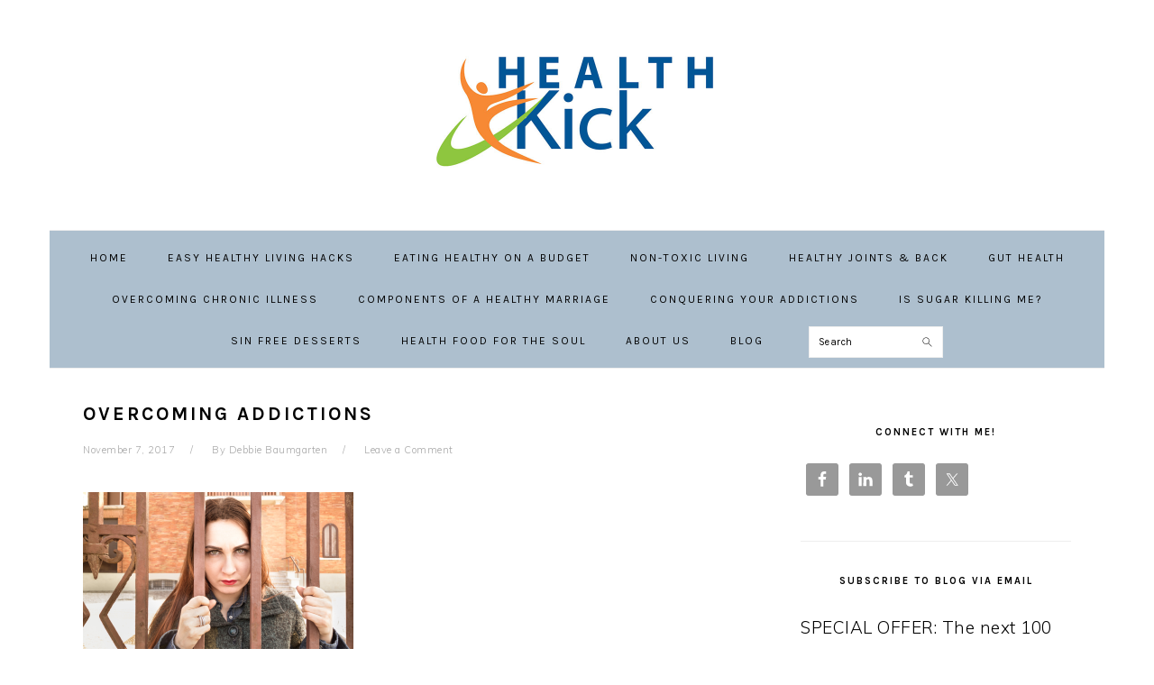

--- FILE ---
content_type: text/html; charset=UTF-8
request_url: https://www.healthkick.info/conquering-your-addictions/overcoming-addictions-2/
body_size: 14862
content:
<!DOCTYPE html>
<html lang="en-US">
<head >
<meta charset="UTF-8" />
<meta name="viewport" content="width=device-width, initial-scale=1" />
<meta name='robots' content='index, follow, max-image-preview:large, max-snippet:-1, max-video-preview:-1' />
	<style>img:is([sizes="auto" i], [sizes^="auto," i]) { contain-intrinsic-size: 3000px 1500px }</style>
	
			<style type="text/css">
				.slide-excerpt { width: 30%; }
				.slide-excerpt { top: 0; }
				.slide-excerpt { left: 0; }
				.flexslider { max-width: 1100px; max-height: 800px; }
				.slide-image { max-height: 800px; }
			</style>
	<!-- This site is optimized with the Yoast SEO plugin v26.0 - https://yoast.com/wordpress/plugins/seo/ -->
	<title>Overcoming Addictions - Healthy Living and Nutrition Tips</title>
	<link rel="canonical" href="https://www.healthkick.info/conquering-your-addictions/overcoming-addictions-2/" />
	<meta property="og:locale" content="en_US" />
	<meta property="og:type" content="article" />
	<meta property="og:title" content="Overcoming Addictions - Healthy Living and Nutrition Tips" />
	<meta property="og:url" content="https://www.healthkick.info/conquering-your-addictions/overcoming-addictions-2/" />
	<meta property="og:site_name" content="Healthy Living and Nutrition Tips" />
	<meta property="article:publisher" content="https://www.facebook.com/healthkickinfo/" />
	<meta property="og:image" content="https://www.healthkick.info/conquering-your-addictions/overcoming-addictions-2" />
	<meta property="og:image:width" content="1000" />
	<meta property="og:image:height" content="661" />
	<meta property="og:image:type" content="image/jpeg" />
	<meta name="twitter:card" content="summary_large_image" />
	<meta name="twitter:site" content="@healthkickguru" />
	<script type="application/ld+json" class="yoast-schema-graph">{"@context":"https://schema.org","@graph":[{"@type":"WebPage","@id":"https://www.healthkick.info/conquering-your-addictions/overcoming-addictions-2/","url":"https://www.healthkick.info/conquering-your-addictions/overcoming-addictions-2/","name":"Overcoming Addictions - Healthy Living and Nutrition Tips","isPartOf":{"@id":"https://www.healthkick.info/#website"},"primaryImageOfPage":{"@id":"https://www.healthkick.info/conquering-your-addictions/overcoming-addictions-2/#primaryimage"},"image":{"@id":"https://www.healthkick.info/conquering-your-addictions/overcoming-addictions-2/#primaryimage"},"thumbnailUrl":"https://i0.wp.com/www.healthkick.info/wp-content/uploads/2017/11/Overcoming-Addictions.jpg?fit=1000%2C661&ssl=1","datePublished":"2017-11-07T23:07:15+00:00","breadcrumb":{"@id":"https://www.healthkick.info/conquering-your-addictions/overcoming-addictions-2/#breadcrumb"},"inLanguage":"en-US","potentialAction":[{"@type":"ReadAction","target":["https://www.healthkick.info/conquering-your-addictions/overcoming-addictions-2/"]}]},{"@type":"ImageObject","inLanguage":"en-US","@id":"https://www.healthkick.info/conquering-your-addictions/overcoming-addictions-2/#primaryimage","url":"https://i0.wp.com/www.healthkick.info/wp-content/uploads/2017/11/Overcoming-Addictions.jpg?fit=1000%2C661&ssl=1","contentUrl":"https://i0.wp.com/www.healthkick.info/wp-content/uploads/2017/11/Overcoming-Addictions.jpg?fit=1000%2C661&ssl=1","width":1000,"height":661},{"@type":"BreadcrumbList","@id":"https://www.healthkick.info/conquering-your-addictions/overcoming-addictions-2/#breadcrumb","itemListElement":[{"@type":"ListItem","position":1,"name":"Home","item":"https://www.healthkick.info/"},{"@type":"ListItem","position":2,"name":"Conquering Your Addictions","item":"https://www.healthkick.info/conquering-your-addictions/"},{"@type":"ListItem","position":3,"name":"Overcoming Addictions"}]},{"@type":"WebSite","@id":"https://www.healthkick.info/#website","url":"https://www.healthkick.info/","name":"Healthy Living and Nutrition Tips","description":"Healthy Living Guide","publisher":{"@id":"https://www.healthkick.info/#organization"},"potentialAction":[{"@type":"SearchAction","target":{"@type":"EntryPoint","urlTemplate":"https://www.healthkick.info/?s={search_term_string}"},"query-input":{"@type":"PropertyValueSpecification","valueRequired":true,"valueName":"search_term_string"}}],"inLanguage":"en-US"},{"@type":"Organization","@id":"https://www.healthkick.info/#organization","name":"Healthy Living and Nutrition Tips","url":"https://www.healthkick.info/","logo":{"@type":"ImageObject","inLanguage":"en-US","@id":"https://www.healthkick.info/#/schema/logo/image/","url":"https://i0.wp.com/www.healthkick.info/wp-content/uploads/2017/11/640-logo.jpg?fit=640%2C340&ssl=1","contentUrl":"https://i0.wp.com/www.healthkick.info/wp-content/uploads/2017/11/640-logo.jpg?fit=640%2C340&ssl=1","width":640,"height":340,"caption":"Healthy Living and Nutrition Tips"},"image":{"@id":"https://www.healthkick.info/#/schema/logo/image/"},"sameAs":["https://www.facebook.com/healthkickinfo/","https://x.com/healthkickguru"]}]}</script>
	<!-- / Yoast SEO plugin. -->


<link rel='dns-prefetch' href='//stats.wp.com' />
<link rel='dns-prefetch' href='//fonts.googleapis.com' />
<link rel='dns-prefetch' href='//v0.wordpress.com' />
<link rel='preconnect' href='//i0.wp.com' />
<link rel="alternate" type="application/rss+xml" title="Healthy Living and Nutrition Tips &raquo; Feed" href="https://www.healthkick.info/feed/" />
<link rel="alternate" type="application/rss+xml" title="Healthy Living and Nutrition Tips &raquo; Comments Feed" href="https://www.healthkick.info/comments/feed/" />
<link rel="alternate" type="application/rss+xml" title="Healthy Living and Nutrition Tips &raquo; Overcoming Addictions Comments Feed" href="https://www.healthkick.info/conquering-your-addictions/overcoming-addictions-2/feed/" />
<script type="text/javascript">
/* <![CDATA[ */
window._wpemojiSettings = {"baseUrl":"https:\/\/s.w.org\/images\/core\/emoji\/16.0.1\/72x72\/","ext":".png","svgUrl":"https:\/\/s.w.org\/images\/core\/emoji\/16.0.1\/svg\/","svgExt":".svg","source":{"concatemoji":"https:\/\/www.healthkick.info\/wp-includes\/js\/wp-emoji-release.min.js?ver=7c8b4c9e27101fe33d16448420747c1b"}};
/*! This file is auto-generated */
!function(s,n){var o,i,e;function c(e){try{var t={supportTests:e,timestamp:(new Date).valueOf()};sessionStorage.setItem(o,JSON.stringify(t))}catch(e){}}function p(e,t,n){e.clearRect(0,0,e.canvas.width,e.canvas.height),e.fillText(t,0,0);var t=new Uint32Array(e.getImageData(0,0,e.canvas.width,e.canvas.height).data),a=(e.clearRect(0,0,e.canvas.width,e.canvas.height),e.fillText(n,0,0),new Uint32Array(e.getImageData(0,0,e.canvas.width,e.canvas.height).data));return t.every(function(e,t){return e===a[t]})}function u(e,t){e.clearRect(0,0,e.canvas.width,e.canvas.height),e.fillText(t,0,0);for(var n=e.getImageData(16,16,1,1),a=0;a<n.data.length;a++)if(0!==n.data[a])return!1;return!0}function f(e,t,n,a){switch(t){case"flag":return n(e,"\ud83c\udff3\ufe0f\u200d\u26a7\ufe0f","\ud83c\udff3\ufe0f\u200b\u26a7\ufe0f")?!1:!n(e,"\ud83c\udde8\ud83c\uddf6","\ud83c\udde8\u200b\ud83c\uddf6")&&!n(e,"\ud83c\udff4\udb40\udc67\udb40\udc62\udb40\udc65\udb40\udc6e\udb40\udc67\udb40\udc7f","\ud83c\udff4\u200b\udb40\udc67\u200b\udb40\udc62\u200b\udb40\udc65\u200b\udb40\udc6e\u200b\udb40\udc67\u200b\udb40\udc7f");case"emoji":return!a(e,"\ud83e\udedf")}return!1}function g(e,t,n,a){var r="undefined"!=typeof WorkerGlobalScope&&self instanceof WorkerGlobalScope?new OffscreenCanvas(300,150):s.createElement("canvas"),o=r.getContext("2d",{willReadFrequently:!0}),i=(o.textBaseline="top",o.font="600 32px Arial",{});return e.forEach(function(e){i[e]=t(o,e,n,a)}),i}function t(e){var t=s.createElement("script");t.src=e,t.defer=!0,s.head.appendChild(t)}"undefined"!=typeof Promise&&(o="wpEmojiSettingsSupports",i=["flag","emoji"],n.supports={everything:!0,everythingExceptFlag:!0},e=new Promise(function(e){s.addEventListener("DOMContentLoaded",e,{once:!0})}),new Promise(function(t){var n=function(){try{var e=JSON.parse(sessionStorage.getItem(o));if("object"==typeof e&&"number"==typeof e.timestamp&&(new Date).valueOf()<e.timestamp+604800&&"object"==typeof e.supportTests)return e.supportTests}catch(e){}return null}();if(!n){if("undefined"!=typeof Worker&&"undefined"!=typeof OffscreenCanvas&&"undefined"!=typeof URL&&URL.createObjectURL&&"undefined"!=typeof Blob)try{var e="postMessage("+g.toString()+"("+[JSON.stringify(i),f.toString(),p.toString(),u.toString()].join(",")+"));",a=new Blob([e],{type:"text/javascript"}),r=new Worker(URL.createObjectURL(a),{name:"wpTestEmojiSupports"});return void(r.onmessage=function(e){c(n=e.data),r.terminate(),t(n)})}catch(e){}c(n=g(i,f,p,u))}t(n)}).then(function(e){for(var t in e)n.supports[t]=e[t],n.supports.everything=n.supports.everything&&n.supports[t],"flag"!==t&&(n.supports.everythingExceptFlag=n.supports.everythingExceptFlag&&n.supports[t]);n.supports.everythingExceptFlag=n.supports.everythingExceptFlag&&!n.supports.flag,n.DOMReady=!1,n.readyCallback=function(){n.DOMReady=!0}}).then(function(){return e}).then(function(){var e;n.supports.everything||(n.readyCallback(),(e=n.source||{}).concatemoji?t(e.concatemoji):e.wpemoji&&e.twemoji&&(t(e.twemoji),t(e.wpemoji)))}))}((window,document),window._wpemojiSettings);
/* ]]> */
</script>
<link rel='stylesheet' id='foodie-pro-theme-css' href='https://www.healthkick.info/wp-content/themes/foodie-pro/style.css?ver=3.1.0' type='text/css' media='all' />
<style id='foodie-pro-theme-inline-css' type='text/css'>
.genesis-nav-menu{background:#adbfce;font-family:"Karla","Helvetica Neue",sans-serif;}.button, button, .enews-widget input[type="submit"], a.more-link, .more-from-category a, .sidebar .button, .sidebar .more-from-category a{background:#f68933;}.button, button, .enews-widget input[type="submit"], a.more-link, .more-from-category a{border-color:#f5ab71;}body, .site-description, .sidebar .featured-content .entry-title{font-family:"Muli","Helvetica Neue",sans-serif;font-size:19px;}h1, h2, h3, h4, h5, h6, .site-title, .entry-title, .widgettitle{font-family:"Karla","Helvetica Neue",sans-serif;}.entry-title{font-family:"Karla","Helvetica Neue",sans-serif;}.button, .button-secondary, button, input[type="button"], input[type="reset"], input[type="submit"], a.more-link, .more-from-category a{font-family:"Karla","Helvetica Neue",sans-serif;}
</style>
<style id='wp-emoji-styles-inline-css' type='text/css'>

	img.wp-smiley, img.emoji {
		display: inline !important;
		border: none !important;
		box-shadow: none !important;
		height: 1em !important;
		width: 1em !important;
		margin: 0 0.07em !important;
		vertical-align: -0.1em !important;
		background: none !important;
		padding: 0 !important;
	}
</style>
<link rel='stylesheet' id='wp-block-library-css' href='https://www.healthkick.info/wp-includes/css/dist/block-library/style.min.css?ver=7c8b4c9e27101fe33d16448420747c1b' type='text/css' media='all' />
<style id='classic-theme-styles-inline-css' type='text/css'>
/*! This file is auto-generated */
.wp-block-button__link{color:#fff;background-color:#32373c;border-radius:9999px;box-shadow:none;text-decoration:none;padding:calc(.667em + 2px) calc(1.333em + 2px);font-size:1.125em}.wp-block-file__button{background:#32373c;color:#fff;text-decoration:none}
</style>
<link rel='stylesheet' id='mediaelement-css' href='https://www.healthkick.info/wp-includes/js/mediaelement/mediaelementplayer-legacy.min.css?ver=4.2.17' type='text/css' media='all' />
<link rel='stylesheet' id='wp-mediaelement-css' href='https://www.healthkick.info/wp-includes/js/mediaelement/wp-mediaelement.min.css?ver=7c8b4c9e27101fe33d16448420747c1b' type='text/css' media='all' />
<style id='jetpack-sharing-buttons-style-inline-css' type='text/css'>
.jetpack-sharing-buttons__services-list{display:flex;flex-direction:row;flex-wrap:wrap;gap:0;list-style-type:none;margin:5px;padding:0}.jetpack-sharing-buttons__services-list.has-small-icon-size{font-size:12px}.jetpack-sharing-buttons__services-list.has-normal-icon-size{font-size:16px}.jetpack-sharing-buttons__services-list.has-large-icon-size{font-size:24px}.jetpack-sharing-buttons__services-list.has-huge-icon-size{font-size:36px}@media print{.jetpack-sharing-buttons__services-list{display:none!important}}.editor-styles-wrapper .wp-block-jetpack-sharing-buttons{gap:0;padding-inline-start:0}ul.jetpack-sharing-buttons__services-list.has-background{padding:1.25em 2.375em}
</style>
<style id='global-styles-inline-css' type='text/css'>
:root{--wp--preset--aspect-ratio--square: 1;--wp--preset--aspect-ratio--4-3: 4/3;--wp--preset--aspect-ratio--3-4: 3/4;--wp--preset--aspect-ratio--3-2: 3/2;--wp--preset--aspect-ratio--2-3: 2/3;--wp--preset--aspect-ratio--16-9: 16/9;--wp--preset--aspect-ratio--9-16: 9/16;--wp--preset--color--black: #000000;--wp--preset--color--cyan-bluish-gray: #abb8c3;--wp--preset--color--white: #ffffff;--wp--preset--color--pale-pink: #f78da7;--wp--preset--color--vivid-red: #cf2e2e;--wp--preset--color--luminous-vivid-orange: #ff6900;--wp--preset--color--luminous-vivid-amber: #fcb900;--wp--preset--color--light-green-cyan: #7bdcb5;--wp--preset--color--vivid-green-cyan: #00d084;--wp--preset--color--pale-cyan-blue: #8ed1fc;--wp--preset--color--vivid-cyan-blue: #0693e3;--wp--preset--color--vivid-purple: #9b51e0;--wp--preset--gradient--vivid-cyan-blue-to-vivid-purple: linear-gradient(135deg,rgba(6,147,227,1) 0%,rgb(155,81,224) 100%);--wp--preset--gradient--light-green-cyan-to-vivid-green-cyan: linear-gradient(135deg,rgb(122,220,180) 0%,rgb(0,208,130) 100%);--wp--preset--gradient--luminous-vivid-amber-to-luminous-vivid-orange: linear-gradient(135deg,rgba(252,185,0,1) 0%,rgba(255,105,0,1) 100%);--wp--preset--gradient--luminous-vivid-orange-to-vivid-red: linear-gradient(135deg,rgba(255,105,0,1) 0%,rgb(207,46,46) 100%);--wp--preset--gradient--very-light-gray-to-cyan-bluish-gray: linear-gradient(135deg,rgb(238,238,238) 0%,rgb(169,184,195) 100%);--wp--preset--gradient--cool-to-warm-spectrum: linear-gradient(135deg,rgb(74,234,220) 0%,rgb(151,120,209) 20%,rgb(207,42,186) 40%,rgb(238,44,130) 60%,rgb(251,105,98) 80%,rgb(254,248,76) 100%);--wp--preset--gradient--blush-light-purple: linear-gradient(135deg,rgb(255,206,236) 0%,rgb(152,150,240) 100%);--wp--preset--gradient--blush-bordeaux: linear-gradient(135deg,rgb(254,205,165) 0%,rgb(254,45,45) 50%,rgb(107,0,62) 100%);--wp--preset--gradient--luminous-dusk: linear-gradient(135deg,rgb(255,203,112) 0%,rgb(199,81,192) 50%,rgb(65,88,208) 100%);--wp--preset--gradient--pale-ocean: linear-gradient(135deg,rgb(255,245,203) 0%,rgb(182,227,212) 50%,rgb(51,167,181) 100%);--wp--preset--gradient--electric-grass: linear-gradient(135deg,rgb(202,248,128) 0%,rgb(113,206,126) 100%);--wp--preset--gradient--midnight: linear-gradient(135deg,rgb(2,3,129) 0%,rgb(40,116,252) 100%);--wp--preset--font-size--small: 13px;--wp--preset--font-size--medium: 20px;--wp--preset--font-size--large: 36px;--wp--preset--font-size--x-large: 42px;--wp--preset--spacing--20: 0.44rem;--wp--preset--spacing--30: 0.67rem;--wp--preset--spacing--40: 1rem;--wp--preset--spacing--50: 1.5rem;--wp--preset--spacing--60: 2.25rem;--wp--preset--spacing--70: 3.38rem;--wp--preset--spacing--80: 5.06rem;--wp--preset--shadow--natural: 6px 6px 9px rgba(0, 0, 0, 0.2);--wp--preset--shadow--deep: 12px 12px 50px rgba(0, 0, 0, 0.4);--wp--preset--shadow--sharp: 6px 6px 0px rgba(0, 0, 0, 0.2);--wp--preset--shadow--outlined: 6px 6px 0px -3px rgba(255, 255, 255, 1), 6px 6px rgba(0, 0, 0, 1);--wp--preset--shadow--crisp: 6px 6px 0px rgba(0, 0, 0, 1);}:where(.is-layout-flex){gap: 0.5em;}:where(.is-layout-grid){gap: 0.5em;}body .is-layout-flex{display: flex;}.is-layout-flex{flex-wrap: wrap;align-items: center;}.is-layout-flex > :is(*, div){margin: 0;}body .is-layout-grid{display: grid;}.is-layout-grid > :is(*, div){margin: 0;}:where(.wp-block-columns.is-layout-flex){gap: 2em;}:where(.wp-block-columns.is-layout-grid){gap: 2em;}:where(.wp-block-post-template.is-layout-flex){gap: 1.25em;}:where(.wp-block-post-template.is-layout-grid){gap: 1.25em;}.has-black-color{color: var(--wp--preset--color--black) !important;}.has-cyan-bluish-gray-color{color: var(--wp--preset--color--cyan-bluish-gray) !important;}.has-white-color{color: var(--wp--preset--color--white) !important;}.has-pale-pink-color{color: var(--wp--preset--color--pale-pink) !important;}.has-vivid-red-color{color: var(--wp--preset--color--vivid-red) !important;}.has-luminous-vivid-orange-color{color: var(--wp--preset--color--luminous-vivid-orange) !important;}.has-luminous-vivid-amber-color{color: var(--wp--preset--color--luminous-vivid-amber) !important;}.has-light-green-cyan-color{color: var(--wp--preset--color--light-green-cyan) !important;}.has-vivid-green-cyan-color{color: var(--wp--preset--color--vivid-green-cyan) !important;}.has-pale-cyan-blue-color{color: var(--wp--preset--color--pale-cyan-blue) !important;}.has-vivid-cyan-blue-color{color: var(--wp--preset--color--vivid-cyan-blue) !important;}.has-vivid-purple-color{color: var(--wp--preset--color--vivid-purple) !important;}.has-black-background-color{background-color: var(--wp--preset--color--black) !important;}.has-cyan-bluish-gray-background-color{background-color: var(--wp--preset--color--cyan-bluish-gray) !important;}.has-white-background-color{background-color: var(--wp--preset--color--white) !important;}.has-pale-pink-background-color{background-color: var(--wp--preset--color--pale-pink) !important;}.has-vivid-red-background-color{background-color: var(--wp--preset--color--vivid-red) !important;}.has-luminous-vivid-orange-background-color{background-color: var(--wp--preset--color--luminous-vivid-orange) !important;}.has-luminous-vivid-amber-background-color{background-color: var(--wp--preset--color--luminous-vivid-amber) !important;}.has-light-green-cyan-background-color{background-color: var(--wp--preset--color--light-green-cyan) !important;}.has-vivid-green-cyan-background-color{background-color: var(--wp--preset--color--vivid-green-cyan) !important;}.has-pale-cyan-blue-background-color{background-color: var(--wp--preset--color--pale-cyan-blue) !important;}.has-vivid-cyan-blue-background-color{background-color: var(--wp--preset--color--vivid-cyan-blue) !important;}.has-vivid-purple-background-color{background-color: var(--wp--preset--color--vivid-purple) !important;}.has-black-border-color{border-color: var(--wp--preset--color--black) !important;}.has-cyan-bluish-gray-border-color{border-color: var(--wp--preset--color--cyan-bluish-gray) !important;}.has-white-border-color{border-color: var(--wp--preset--color--white) !important;}.has-pale-pink-border-color{border-color: var(--wp--preset--color--pale-pink) !important;}.has-vivid-red-border-color{border-color: var(--wp--preset--color--vivid-red) !important;}.has-luminous-vivid-orange-border-color{border-color: var(--wp--preset--color--luminous-vivid-orange) !important;}.has-luminous-vivid-amber-border-color{border-color: var(--wp--preset--color--luminous-vivid-amber) !important;}.has-light-green-cyan-border-color{border-color: var(--wp--preset--color--light-green-cyan) !important;}.has-vivid-green-cyan-border-color{border-color: var(--wp--preset--color--vivid-green-cyan) !important;}.has-pale-cyan-blue-border-color{border-color: var(--wp--preset--color--pale-cyan-blue) !important;}.has-vivid-cyan-blue-border-color{border-color: var(--wp--preset--color--vivid-cyan-blue) !important;}.has-vivid-purple-border-color{border-color: var(--wp--preset--color--vivid-purple) !important;}.has-vivid-cyan-blue-to-vivid-purple-gradient-background{background: var(--wp--preset--gradient--vivid-cyan-blue-to-vivid-purple) !important;}.has-light-green-cyan-to-vivid-green-cyan-gradient-background{background: var(--wp--preset--gradient--light-green-cyan-to-vivid-green-cyan) !important;}.has-luminous-vivid-amber-to-luminous-vivid-orange-gradient-background{background: var(--wp--preset--gradient--luminous-vivid-amber-to-luminous-vivid-orange) !important;}.has-luminous-vivid-orange-to-vivid-red-gradient-background{background: var(--wp--preset--gradient--luminous-vivid-orange-to-vivid-red) !important;}.has-very-light-gray-to-cyan-bluish-gray-gradient-background{background: var(--wp--preset--gradient--very-light-gray-to-cyan-bluish-gray) !important;}.has-cool-to-warm-spectrum-gradient-background{background: var(--wp--preset--gradient--cool-to-warm-spectrum) !important;}.has-blush-light-purple-gradient-background{background: var(--wp--preset--gradient--blush-light-purple) !important;}.has-blush-bordeaux-gradient-background{background: var(--wp--preset--gradient--blush-bordeaux) !important;}.has-luminous-dusk-gradient-background{background: var(--wp--preset--gradient--luminous-dusk) !important;}.has-pale-ocean-gradient-background{background: var(--wp--preset--gradient--pale-ocean) !important;}.has-electric-grass-gradient-background{background: var(--wp--preset--gradient--electric-grass) !important;}.has-midnight-gradient-background{background: var(--wp--preset--gradient--midnight) !important;}.has-small-font-size{font-size: var(--wp--preset--font-size--small) !important;}.has-medium-font-size{font-size: var(--wp--preset--font-size--medium) !important;}.has-large-font-size{font-size: var(--wp--preset--font-size--large) !important;}.has-x-large-font-size{font-size: var(--wp--preset--font-size--x-large) !important;}
:where(.wp-block-post-template.is-layout-flex){gap: 1.25em;}:where(.wp-block-post-template.is-layout-grid){gap: 1.25em;}
:where(.wp-block-columns.is-layout-flex){gap: 2em;}:where(.wp-block-columns.is-layout-grid){gap: 2em;}
:root :where(.wp-block-pullquote){font-size: 1.5em;line-height: 1.6;}
</style>
<link rel='stylesheet' id='google-fonts-css' href='//fonts.googleapis.com/css?family=Muli%3Aregular%2Citalic%2C300%2C300italic%7CKarla%3Aregular%2Citalic%2C700%2C700italic%26subset%3Dlatin%2C&#038;ver=3.1.0' type='text/css' media='all' />
<link rel='stylesheet' id='simple-social-icons-font-css' href='https://www.healthkick.info/wp-content/plugins/simple-social-icons/css/style.css?ver=3.0.2' type='text/css' media='all' />
<link rel='stylesheet' id='jetpack-subscriptions-css' href='https://www.healthkick.info/wp-content/plugins/jetpack/_inc/build/subscriptions/subscriptions.min.css?ver=15.0.2' type='text/css' media='all' />
<link rel='stylesheet' id='slider_styles-css' href='https://www.healthkick.info/wp-content/plugins/genesis-responsive-slider/assets/style.css?ver=1.0.1' type='text/css' media='all' />
<script type="text/javascript" src="https://www.healthkick.info/wp-includes/js/jquery/jquery.min.js?ver=3.7.1" id="jquery-core-js"></script>
<script type="text/javascript" src="https://www.healthkick.info/wp-includes/js/jquery/jquery-migrate.min.js?ver=3.4.1" id="jquery-migrate-js"></script>
<link rel="https://api.w.org/" href="https://www.healthkick.info/wp-json/" /><link rel="alternate" title="JSON" type="application/json" href="https://www.healthkick.info/wp-json/wp/v2/media/720" /><link rel="EditURI" type="application/rsd+xml" title="RSD" href="https://www.healthkick.info/xmlrpc.php?rsd" />
<link rel="alternate" title="oEmbed (JSON)" type="application/json+oembed" href="https://www.healthkick.info/wp-json/oembed/1.0/embed?url=https%3A%2F%2Fwww.healthkick.info%2Fconquering-your-addictions%2Fovercoming-addictions-2%2F" />
<link rel="alternate" title="oEmbed (XML)" type="text/xml+oembed" href="https://www.healthkick.info/wp-json/oembed/1.0/embed?url=https%3A%2F%2Fwww.healthkick.info%2Fconquering-your-addictions%2Fovercoming-addictions-2%2F&#038;format=xml" />
	<style>img#wpstats{display:none}</style>
		<meta name="p:domain_verify" content="5131a06ff3274dbc45b459b47fb6e67a"/>
<meta name="google-site-verification" content="hZzw5o5klnvHWkyFPHXQySMRTgH4UBsJvk00tpTkqw4" />
<meta name="google-site-verification" content="2UexX47korOAzWzHn9TJWH74B78WKLcGPzgzQPJCqYk" />
<!-- Global site tag (gtag.js) - Google Analytics -->
<script async src="https://www.googletagmanager.com/gtag/js?id=UA-50896312-1"></script>
<script>
  window.dataLayer = window.dataLayer || [];
  function gtag(){dataLayer.push(arguments);}
  gtag('js', new Date());

  gtag('config', 'UA-50896312-1');
</script>
<style type="text/css">.site-title a { background: url(https://www.healthkick.info/wp-content/uploads/2017/11/640-logo.jpg) no-repeat !important; }</style>
<link rel="icon" href="https://i0.wp.com/www.healthkick.info/wp-content/uploads/2021/05/cropped-HK-kicking-icon.jpg?fit=32%2C32&#038;ssl=1" sizes="32x32" />
<link rel="icon" href="https://i0.wp.com/www.healthkick.info/wp-content/uploads/2021/05/cropped-HK-kicking-icon.jpg?fit=192%2C192&#038;ssl=1" sizes="192x192" />
<link rel="apple-touch-icon" href="https://i0.wp.com/www.healthkick.info/wp-content/uploads/2021/05/cropped-HK-kicking-icon.jpg?fit=180%2C180&#038;ssl=1" />
<meta name="msapplication-TileImage" content="https://i0.wp.com/www.healthkick.info/wp-content/uploads/2021/05/cropped-HK-kicking-icon.jpg?fit=270%2C270&#038;ssl=1" />
</head>
<body data-rsssl=1 class="attachment wp-singular attachment-template-default attachmentid-720 attachment-jpeg wp-theme-genesis wp-child-theme-foodie-pro custom-header header-image header-full-width content-sidebar genesis-breadcrumbs-hidden genesis-footer-widgets-hidden foodie-pro"><div class="site-container"><ul class="genesis-skip-link"><li><a href="#genesis-nav-primary" class="screen-reader-shortcut"> Skip to primary navigation</a></li><li><a href="#genesis-content" class="screen-reader-shortcut"> Skip to main content</a></li><li><a href="#genesis-sidebar-primary" class="screen-reader-shortcut"> Skip to primary sidebar</a></li></ul><header class="site-header"><div class="wrap"><div class="title-area"><p class="site-title"><a href="https://www.healthkick.info/">Healthy Living and Nutrition Tips</a></p><p class="site-description">Healthy Living Guide</p></div></div></header><nav class="nav-primary" aria-label="Main" id="genesis-nav-primary"><div class="wrap"><ul id="menu-main-menu" class="menu genesis-nav-menu menu-primary"><li id="menu-item-135" class="menu-item menu-item-type-custom menu-item-object-custom menu-item-home menu-item-135"><a href="https://www.healthkick.info/"><span >Home</span></a></li>
<li id="menu-item-139" class="menu-item menu-item-type-post_type menu-item-object-page menu-item-has-children menu-item-139"><a href="https://www.healthkick.info/healthy-living-habits/"><span >Easy Healthy Living Hacks</span></a>
<ul class="sub-menu">
	<li id="menu-item-895" class="menu-item menu-item-type-post_type menu-item-object-post menu-item-895"><a href="https://www.healthkick.info/the-worst-culprits-in-declining-health/"><span >The worst culprits in declining health</span></a></li>
	<li id="menu-item-1304" class="menu-item menu-item-type-post_type menu-item-object-page menu-item-1304"><a href="https://www.healthkick.info/pesticides-in-produce-the-clean-15-and-the-dirty-dozen/"><span >Pesticides in Produce: the Clean 15 and the Dirty Dozen</span></a></li>
	<li id="menu-item-985" class="menu-item menu-item-type-post_type menu-item-object-page menu-item-985"><a href="https://www.healthkick.info/healthy-living-habits/getting-good-sleep/"><span >Getting Good Sleep</span></a></li>
	<li id="menu-item-1098" class="menu-item menu-item-type-post_type menu-item-object-post menu-item-1098"><a href="https://www.healthkick.info/drink-water/"><span >Why drink water</span></a></li>
	<li id="menu-item-857" class="menu-item menu-item-type-post_type menu-item-object-page menu-item-has-children menu-item-857"><a href="https://www.healthkick.info/exercise/"><span >Exercise</span></a>
	<ul class="sub-menu">
		<li id="menu-item-994" class="menu-item menu-item-type-post_type menu-item-object-page menu-item-994"><a href="https://www.healthkick.info/exercise/interval-walking/"><span >Interval Walking</span></a></li>
		<li id="menu-item-891" class="menu-item menu-item-type-post_type menu-item-object-post menu-item-891"><a href="https://www.healthkick.info/great-exercise-less-45-minutes-per-week/"><span >Quick and Easy Exercise</span></a></li>
	</ul>
</li>
	<li id="menu-item-919" class="menu-item menu-item-type-post_type menu-item-object-page menu-item-919"><a href="https://www.healthkick.info/lower-blood-pressure-naturally/"><span >Lower Blood Pressure Naturally</span></a></li>
	<li id="menu-item-992" class="menu-item menu-item-type-post_type menu-item-object-page menu-item-992"><a href="https://www.healthkick.info/healthy-grocery-shopping/healthier-holidays/"><span >How to have Healthier Holidays</span></a></li>
</ul>
</li>
<li id="menu-item-138" class="menu-item menu-item-type-post_type menu-item-object-page menu-item-has-children menu-item-138"><a href="https://www.healthkick.info/healthy-grocery-shopping/"><span >Eating Healthy on a Budget</span></a>
<ul class="sub-menu">
	<li id="menu-item-1306" class="menu-item menu-item-type-post_type menu-item-object-page menu-item-1306"><a href="https://www.healthkick.info/pesticides-in-produce-the-clean-15-and-the-dirty-dozen/"><span >Pesticides in Produce: the Clean 15 and the Dirty Dozen</span></a></li>
	<li id="menu-item-1014" class="menu-item menu-item-type-post_type menu-item-object-page menu-item-1014"><a href="https://www.healthkick.info/healthy-grocery-shopping/healthy-fats/"><span >Healthy Fats</span></a></li>
	<li id="menu-item-887" class="menu-item menu-item-type-post_type menu-item-object-post menu-item-887"><a href="https://www.healthkick.info/easy-ways-squeeze-raw-veggies-day/"><span >Easy ways to squeeze in more raw veggies and fruits</span></a></li>
	<li id="menu-item-394" class="menu-item menu-item-type-post_type menu-item-object-page menu-item-394"><a href="https://www.healthkick.info/healthy-grocery-shopping/healthy-shopping-budget/"><span >Healthy Shopping on a Budget</span></a></li>
	<li id="menu-item-882" class="menu-item menu-item-type-post_type menu-item-object-post menu-item-882"><a href="https://www.healthkick.info/pesticides-in-your-coffee-tea-and-wine/"><span >Pesticides: Coffee, Tea and Wine</span></a></li>
</ul>
</li>
<li id="menu-item-714" class="menu-item menu-item-type-post_type menu-item-object-page menu-item-has-children menu-item-714"><a href="https://www.healthkick.info/non-toxic-living/"><span >Non-Toxic Living</span></a>
<ul class="sub-menu">
	<li id="menu-item-988" class="menu-item menu-item-type-post_type menu-item-object-page menu-item-988"><a href="https://www.healthkick.info/non-toxic-living/natural-oral-health-tips/"><span >Natural Oral Health Tips</span></a></li>
	<li id="menu-item-144" class="menu-item menu-item-type-post_type menu-item-object-page menu-item-has-children menu-item-144"><a href="https://www.healthkick.info/non-toxic-living/non-toxic-cleaning/"><span >Non-Toxic Cleaning</span></a>
	<ul class="sub-menu">
		<li id="menu-item-886" class="menu-item menu-item-type-post_type menu-item-object-post menu-item-886"><a href="https://www.healthkick.info/cleaning-with-essential-oils/"><span >Cleaning with Essential Oils</span></a></li>
	</ul>
</li>
	<li id="menu-item-608" class="menu-item menu-item-type-post_type menu-item-object-page menu-item-608"><a href="https://www.healthkick.info/nontoxic-cooking/"><span >Nontoxic Cooking</span></a></li>
	<li id="menu-item-987" class="menu-item menu-item-type-post_type menu-item-object-page menu-item-987"><a href="https://www.healthkick.info/non-toxic-living/non-toxic-insect-repellent/"><span >Non-Toxic Insect Repellent</span></a></li>
	<li id="menu-item-989" class="menu-item menu-item-type-post_type menu-item-object-page menu-item-989"><a href="https://www.healthkick.info/non-toxic-living/toxic-cosmetics/"><span >Toxic Cosmetics and Personal Care Products</span></a></li>
	<li id="menu-item-991" class="menu-item menu-item-type-post_type menu-item-object-page menu-item-991"><a href="https://www.healthkick.info/non-toxic-living/toxic-fragrances/"><span >Toxic Fragrances</span></a></li>
	<li id="menu-item-1056" class="menu-item menu-item-type-post_type menu-item-object-page menu-item-1056"><a href="https://www.healthkick.info/non-toxic-living/toxins-in-your-water/"><span >Toxins in your Water Supply</span></a></li>
	<li id="menu-item-1059" class="menu-item menu-item-type-post_type menu-item-object-page menu-item-1059"><a href="https://www.healthkick.info/non-toxic-living/air-quality/"><span >Air Quality</span></a></li>
	<li id="menu-item-1054" class="menu-item menu-item-type-post_type menu-item-object-page menu-item-1054"><a href="https://www.healthkick.info/non-toxic-living/toxins-in-clothing/"><span >Hidden Toxins in Clothing</span></a></li>
	<li id="menu-item-1055" class="menu-item menu-item-type-post_type menu-item-object-page menu-item-1055"><a href="https://www.healthkick.info/non-toxic-living/toxic-mold/"><span >Toxic Mold: Dangers and Prevention</span></a></li>
</ul>
</li>
<li id="menu-item-717" class="menu-item menu-item-type-post_type menu-item-object-page menu-item-has-children menu-item-717"><a href="https://www.healthkick.info/healthy-joints-back/"><span >Healthy Joints &#038; Back</span></a>
<ul class="sub-menu">
	<li id="menu-item-884" class="menu-item menu-item-type-post_type menu-item-object-post menu-item-884"><a href="https://www.healthkick.info/be-kind-to-your-spine-and-nervous-system/"><span >Be Kind to Your Spine</span></a></li>
	<li id="menu-item-965" class="menu-item menu-item-type-post_type menu-item-object-page menu-item-965"><a href="https://www.healthkick.info/healthy-joints-back/lower-back-rehabilitation/"><span >Lower Back Rehabilitation</span></a></li>
	<li id="menu-item-1038" class="menu-item menu-item-type-post_type menu-item-object-page menu-item-1038"><a href="https://www.healthkick.info/healthy-joints-back/joint-supplements/"><span >Joint Supplements</span></a></li>
	<li id="menu-item-894" class="menu-item menu-item-type-post_type menu-item-object-post menu-item-894"><a href="https://www.healthkick.info/importance-collagen/"><span >The Importance of Collagen</span></a></li>
</ul>
</li>
<li id="menu-item-1071" class="menu-item menu-item-type-post_type menu-item-object-page menu-item-has-children menu-item-1071"><a href="https://www.healthkick.info/candida/"><span >Gut Health</span></a>
<ul class="sub-menu">
	<li id="menu-item-1095" class="menu-item menu-item-type-post_type menu-item-object-page menu-item-1095"><a href="https://www.healthkick.info/candida/"><span >Gut Health – Part 1: Candida</span></a></li>
	<li id="menu-item-1086" class="menu-item menu-item-type-post_type menu-item-object-page menu-item-1086"><a href="https://www.healthkick.info/candida/leaky-gut-syndrome/"><span >Gut Health Part 2: Leaky Gut Syndrome</span></a></li>
	<li id="menu-item-1151" class="menu-item menu-item-type-post_type menu-item-object-page menu-item-1151"><a href="https://www.healthkick.info/improve-gut-health/"><span >Gut Health Part 3: How to Improve Gut Health</span></a></li>
	<li id="menu-item-1162" class="menu-item menu-item-type-post_type menu-item-object-page menu-item-1162"><a href="https://www.healthkick.info/food-sensitivities/"><span >Food Sensitivities</span></a></li>
	<li id="menu-item-885" class="menu-item menu-item-type-post_type menu-item-object-post menu-item-885"><a href="https://www.healthkick.info/build-a-strong-immune-system/"><span >Build a Strong Immune System</span></a></li>
	<li id="menu-item-881" class="menu-item menu-item-type-post_type menu-item-object-post menu-item-881"><a href="https://www.healthkick.info/probiotics-immune-system/"><span >Probiotics and Your Immune System</span></a></li>
</ul>
</li>
<li id="menu-item-301" class="menu-item menu-item-type-post_type menu-item-object-page menu-item-has-children menu-item-301"><a href="https://www.healthkick.info/fibromyalgia-chronic-fatigue/"><span >Overcoming Chronic Illness</span></a>
<ul class="sub-menu">
	<li id="menu-item-888" class="menu-item menu-item-type-post_type menu-item-object-post menu-item-888"><a href="https://www.healthkick.info/established-fibromyalgia-treatments-focus-on-masking-symptoms-rather-than-healing/"><span >Established Fibromyalgia Treatments Focus On Masking Symptoms Rather Than Healing</span></a></li>
	<li id="menu-item-458" class="menu-item menu-item-type-post_type menu-item-object-page menu-item-458"><a href="https://www.healthkick.info/new-fibromyalgia-book/"><span >New Fibromyalgia Book</span></a></li>
</ul>
</li>
<li id="menu-item-706" class="menu-item menu-item-type-post_type menu-item-object-page menu-item-706"><a href="https://www.healthkick.info/healthy-marriage/"><span >Components of a Healthy Marriage</span></a></li>
<li id="menu-item-721" class="menu-item menu-item-type-post_type menu-item-object-page menu-item-has-children menu-item-721"><a href="https://www.healthkick.info/conquering-your-addictions/"><span >Conquering Your Addictions</span></a>
<ul class="sub-menu">
	<li id="menu-item-986" class="menu-item menu-item-type-post_type menu-item-object-page menu-item-986"><a href="https://www.healthkick.info/conquering-your-addictions/convincing-someone-to-stop-smoking/"><span >Convincing Someone to Stop Smoking</span></a></li>
</ul>
</li>
<li id="menu-item-216" class="menu-item menu-item-type-post_type menu-item-object-page menu-item-has-children menu-item-216"><a href="https://www.healthkick.info/sugar-and-sweeteners/"><span >Is Sugar Killing Me?</span></a>
<ul class="sub-menu">
	<li id="menu-item-983" class="menu-item menu-item-type-post_type menu-item-object-page menu-item-983"><a href="https://www.healthkick.info/sugar-and-sweeteners/natural-sweeteners/"><span >Natural Sweeteners</span></a></li>
	<li id="menu-item-944" class="menu-item menu-item-type-post_type menu-item-object-page menu-item-944"><a href="https://www.healthkick.info/insulin-resistance/"><span >Insulin Resistance</span></a></li>
</ul>
</li>
<li id="menu-item-187" class="menu-item menu-item-type-post_type menu-item-object-page menu-item-187"><a href="https://www.healthkick.info/sin-free-desserts/"><span >Sin Free Desserts</span></a></li>
<li id="menu-item-725" class="menu-item menu-item-type-post_type menu-item-object-page menu-item-has-children menu-item-725"><a href="https://www.healthkick.info/health-food-soul/"><span >Health Food for the Soul</span></a>
<ul class="sub-menu">
	<li id="menu-item-893" class="menu-item menu-item-type-post_type menu-item-object-post menu-item-893"><a href="https://www.healthkick.info/damaging-effects-stress/"><span >The Damaging Effects of Stress</span></a></li>
	<li id="menu-item-883" class="menu-item menu-item-type-post_type menu-item-object-post menu-item-883"><a href="https://www.healthkick.info/fibromyalgia-depression/"><span >Battling Depression</span></a></li>
</ul>
</li>
<li id="menu-item-136" class="menu-item menu-item-type-post_type menu-item-object-page menu-item-has-children menu-item-136"><a href="https://www.healthkick.info/us/"><span >About Us</span></a>
<ul class="sub-menu">
	<li id="menu-item-196" class="menu-item menu-item-type-post_type menu-item-object-page menu-item-196"><a href="https://www.healthkick.info/contact-us/"><span >Contact Us</span></a></li>
</ul>
</li>
<li id="menu-item-169" class="menu-item menu-item-type-taxonomy menu-item-object-category menu-item-169"><a href="https://www.healthkick.info/category/general/"><span >Blog</span></a></li>
<li id="foodie-search" class="foodie-search menu-item"><form class="search-form" method="get" action="https://www.healthkick.info/" role="search"><label class="search-form-label screen-reader-text" for="searchform-1">Search</label><input class="search-form-input" type="search" name="s" id="searchform-1" placeholder="Search"><input class="search-form-submit" type="submit" value="Search"><meta content="https://www.healthkick.info/?s={s}"></form></li></ul></div></nav><div class="site-inner"><div class="content-sidebar-wrap"><main class="content" id="genesis-content"><article class="post-720 attachment type-attachment status-inherit entry" aria-label="Overcoming Addictions"><header class="entry-header"><h1 class="entry-title">Overcoming Addictions</h1>
<p class="entry-meta"><time class="entry-time">November 7, 2017</time> By <span class="entry-author"><a href="https://www.healthkick.info/author/debbie-baumgarten/" class="entry-author-link" rel="author"><span class="entry-author-name">Debbie Baumgarten</span></a></span> <span class="entry-comments-link"><a href="https://www.healthkick.info/conquering-your-addictions/overcoming-addictions-2/#respond">Leave a Comment</a></span> </p></header><div class="entry-content"><p class="attachment"><a href="https://i0.wp.com/www.healthkick.info/wp-content/uploads/2017/11/Overcoming-Addictions.jpg?ssl=1"><img decoding="async" width="300" height="198" src="https://i0.wp.com/www.healthkick.info/wp-content/uploads/2017/11/Overcoming-Addictions.jpg?fit=300%2C198&amp;ssl=1" class="attachment-medium size-medium" alt="" srcset="https://i0.wp.com/www.healthkick.info/wp-content/uploads/2017/11/Overcoming-Addictions.jpg?w=1000&amp;ssl=1 1000w, https://i0.wp.com/www.healthkick.info/wp-content/uploads/2017/11/Overcoming-Addictions.jpg?resize=300%2C198&amp;ssl=1 300w, https://i0.wp.com/www.healthkick.info/wp-content/uploads/2017/11/Overcoming-Addictions.jpg?resize=768%2C508&amp;ssl=1 768w" sizes="(max-width: 300px) 100vw, 300px" data-attachment-id="720" data-permalink="https://www.healthkick.info/conquering-your-addictions/overcoming-addictions-2/" data-orig-file="https://i0.wp.com/www.healthkick.info/wp-content/uploads/2017/11/Overcoming-Addictions.jpg?fit=1000%2C661&amp;ssl=1" data-orig-size="1000,661" data-comments-opened="1" data-image-meta="{&quot;aperture&quot;:&quot;0&quot;,&quot;credit&quot;:&quot;&quot;,&quot;camera&quot;:&quot;&quot;,&quot;caption&quot;:&quot;&quot;,&quot;created_timestamp&quot;:&quot;0&quot;,&quot;copyright&quot;:&quot;&quot;,&quot;focal_length&quot;:&quot;0&quot;,&quot;iso&quot;:&quot;0&quot;,&quot;shutter_speed&quot;:&quot;0&quot;,&quot;title&quot;:&quot;&quot;,&quot;orientation&quot;:&quot;0&quot;}" data-image-title="Overcoming Addictions" data-image-description="" data-image-caption="" data-medium-file="https://i0.wp.com/www.healthkick.info/wp-content/uploads/2017/11/Overcoming-Addictions.jpg?fit=300%2C198&amp;ssl=1" data-large-file="https://i0.wp.com/www.healthkick.info/wp-content/uploads/2017/11/Overcoming-Addictions.jpg?fit=610%2C403&amp;ssl=1" /></a></p>
</div><footer class="entry-footer"></footer></article></main><aside class="sidebar sidebar-primary widget-area" role="complementary" aria-label="Primary Sidebar" id="genesis-sidebar-primary"><h2 class="genesis-sidebar-title screen-reader-text">Primary Sidebar</h2><section id="simple-social-icons-2" class="widget simple-social-icons"><div class="widget-wrap"><h3 class="widgettitle widget-title">Connect With Me!</h3>
<ul class="alignleft"><li class="ssi-facebook"><a href="https://www.facebook.com/pages/Healthkick/320116361477630" target="_blank" rel="noopener noreferrer"><svg role="img" class="social-facebook" aria-labelledby="social-facebook-2"><title id="social-facebook-2">Facebook</title><use xlink:href="https://www.healthkick.info/wp-content/plugins/simple-social-icons/symbol-defs.svg#social-facebook"></use></svg></a></li><li class="ssi-linkedin"><a href="https://www.linkedin.com/profile/view?id=337802198" target="_blank" rel="noopener noreferrer"><svg role="img" class="social-linkedin" aria-labelledby="social-linkedin-2"><title id="social-linkedin-2">LinkedIn</title><use xlink:href="https://www.healthkick.info/wp-content/plugins/simple-social-icons/symbol-defs.svg#social-linkedin"></use></svg></a></li><li class="ssi-tumblr"><a href="http://debbiecb.tumblr.com/" target="_blank" rel="noopener noreferrer"><svg role="img" class="social-tumblr" aria-labelledby="social-tumblr-2"><title id="social-tumblr-2">Tumblr</title><use xlink:href="https://www.healthkick.info/wp-content/plugins/simple-social-icons/symbol-defs.svg#social-tumblr"></use></svg></a></li><li class="ssi-twitter"><a href="https://twitter.com/healthkickguru" target="_blank" rel="noopener noreferrer"><svg role="img" class="social-twitter" aria-labelledby="social-twitter-2"><title id="social-twitter-2">Twitter</title><use xlink:href="https://www.healthkick.info/wp-content/plugins/simple-social-icons/symbol-defs.svg#social-twitter"></use></svg></a></li></ul></div></section>
<section id="blog_subscription-2" class="widget widget_blog_subscription jetpack_subscription_widget"><div class="widget-wrap"><h3 class="widgettitle widget-title">Subscribe to Blog via Email</h3>

			<div class="wp-block-jetpack-subscriptions__container">
			<form action="#" method="post" accept-charset="utf-8" id="subscribe-blog-blog_subscription-2"
				data-blog="71130525"
				data-post_access_level="everybody" >
									<div id="subscribe-text"><p>SPECIAL OFFER: The next 100 people that sign up for the HealthKick blog will get a free advanced copy of the new "HealthKick, Easy Healthy Living Hacks" book before it is released. Enter your email address to subscribe to this blog and receive notifications of new Healthy Living posts by email. (You will not receive other emails or spam).</p>
</div>
										<p id="subscribe-email">
						<label id="jetpack-subscribe-label"
							class="screen-reader-text"
							for="subscribe-field-blog_subscription-2">
							Email Address						</label>
						<input type="email" name="email" required="required"
																					value=""
							id="subscribe-field-blog_subscription-2"
							placeholder="Email Address"
						/>
					</p>

					<p id="subscribe-submit"
											>
						<input type="hidden" name="action" value="subscribe"/>
						<input type="hidden" name="source" value="https://www.healthkick.info/conquering-your-addictions/overcoming-addictions-2/"/>
						<input type="hidden" name="sub-type" value="widget"/>
						<input type="hidden" name="redirect_fragment" value="subscribe-blog-blog_subscription-2"/>
						<input type="hidden" id="_wpnonce" name="_wpnonce" value="390d848014" /><input type="hidden" name="_wp_http_referer" value="/conquering-your-addictions/overcoming-addictions-2/" />						<button type="submit"
															class="wp-block-button__link"
																					name="jetpack_subscriptions_widget"
						>
							Subscribe						</button>
					</p>
							</form>
						</div>
			
</div></section>
<section id="featured-post-3" class="widget featured-content featuredpost"><div class="widget-wrap"><h3 class="widgettitle widget-title">Latest Blog Post</h3>
<article class="post-1242 post type-post status-publish format-standard has-post-thumbnail category-general category-immune-system tag-boost-your-immune-system tag-strengthen-your-immune-system entry" aria-label="9 PAINLESS WAYS TO STRENGTHEN YOUR IMMUNE SYSTEM"><a href="https://www.healthkick.info/how-to-strengthen-your-immune-system/" title="9 PAINLESS WAYS TO STRENGTHEN YOUR IMMUNE SYSTEM" class="alignnone"><img width="150" height="150" src="https://i0.wp.com/www.healthkick.info/wp-content/uploads/2020/06/Immunity-scaled.jpg?resize=150%2C150&amp;ssl=1" class="entry-image attachment-post" alt="" decoding="async" loading="lazy" srcset="https://i0.wp.com/www.healthkick.info/wp-content/uploads/2020/06/Immunity-scaled.jpg?resize=150%2C150&amp;ssl=1 150w, https://i0.wp.com/www.healthkick.info/wp-content/uploads/2020/06/Immunity-scaled.jpg?resize=320%2C321&amp;ssl=1 320w, https://i0.wp.com/www.healthkick.info/wp-content/uploads/2020/06/Immunity-scaled.jpg?zoom=3&amp;resize=150%2C150&amp;ssl=1 450w" sizes="auto, (max-width: 150px) 100vw, 150px" data-attachment-id="1251" data-permalink="https://www.healthkick.info/how-to-strengthen-your-immune-system/immunity/" data-orig-file="https://i0.wp.com/www.healthkick.info/wp-content/uploads/2020/06/Immunity-scaled.jpg?fit=2560%2C1707&amp;ssl=1" data-orig-size="2560,1707" data-comments-opened="1" data-image-meta="{&quot;aperture&quot;:&quot;0&quot;,&quot;credit&quot;:&quot;&quot;,&quot;camera&quot;:&quot;&quot;,&quot;caption&quot;:&quot;&quot;,&quot;created_timestamp&quot;:&quot;0&quot;,&quot;copyright&quot;:&quot;&quot;,&quot;focal_length&quot;:&quot;0&quot;,&quot;iso&quot;:&quot;0&quot;,&quot;shutter_speed&quot;:&quot;0&quot;,&quot;title&quot;:&quot;&quot;,&quot;orientation&quot;:&quot;0&quot;}" data-image-title="Immunity" data-image-description="" data-image-caption="" data-medium-file="https://i0.wp.com/www.healthkick.info/wp-content/uploads/2020/06/Immunity-scaled.jpg?fit=300%2C200&amp;ssl=1" data-large-file="https://i0.wp.com/www.healthkick.info/wp-content/uploads/2020/06/Immunity-scaled.jpg?fit=610%2C407&amp;ssl=1" /></a><header class="entry-header"><h2 class="entry-title"><a href="https://www.healthkick.info/how-to-strengthen-your-immune-system/">9 PAINLESS WAYS TO STRENGTHEN YOUR IMMUNE SYSTEM</a></h2></header><div class="entry-content"><p>How strong is your immune system? Do you feel confident enough to go to the supermarket, a restaurant, or a public gathering right now? Even if you&#8217;re not too concerned about current viral infections on the rise, it&#8217;s always a good idea to strengthen your immune system and boost your health. With a strong immune&#8230;</p>
<p><a class="more-link" href="https://www.healthkick.info/how-to-strengthen-your-immune-system/">Read More</a></p>
</div></article></div></section>
<section id="text-3" class="widget widget_text"><div class="widget-wrap"><h3 class="widgettitle widget-title">Recommended Books</h3>
			<div class="textwidget"><iframe style="width:100%;height:240px;" marginwidth="0" marginheight="0" scrolling="no" frameborder="0" src="//ws-na.amazon-adsystem.com/widgets/q?ServiceVersion=20070822&OneJS=1&Operation=GetAdHtml&MarketPlace=US&source=ss&ref=ss_til&ad_type=product_link&tracking_id=healt0b3d-20&marketplace=amazon&region=US&placement=B000GCFD6I&asins=B000GCFD6I&linkId=K3V4JZPBIA57EDI5&show_border=true&link_opens_in_new_window=true">
</iframe></div>
		</div></section>
</aside></div></div><footer class="site-footer"><div class="wrap"><p>Copyright &#x000A9;&nbsp;2026  · Internet Marketing by <a href="https://www.cookprofitabilityservices.com/internet-marketing/">Cook Profitability Services</a> · <a rel="nofollow" href="https://www.healthkick.info/wp-login.php">Log in</a></p></div></footer></div><script type="speculationrules">
{"prefetch":[{"source":"document","where":{"and":[{"href_matches":"\/*"},{"not":{"href_matches":["\/wp-*.php","\/wp-admin\/*","\/wp-content\/uploads\/*","\/wp-content\/*","\/wp-content\/plugins\/*","\/wp-content\/themes\/foodie-pro\/*","\/wp-content\/themes\/genesis\/*","\/*\\?(.+)"]}},{"not":{"selector_matches":"a[rel~=\"nofollow\"]"}},{"not":{"selector_matches":".no-prefetch, .no-prefetch a"}}]},"eagerness":"conservative"}]}
</script>
<script type='text/javascript'>jQuery(document).ready(function($) {$(".flexslider").flexslider({controlsContainer: "#genesis-responsive-slider",animation: "fade",directionNav: 1,controlNav: 1,animationDuration: 800,slideshowSpeed: 4000    });  });</script><style type="text/css" media="screen">#simple-social-icons-2 ul li a, #simple-social-icons-2 ul li a:hover, #simple-social-icons-2 ul li a:focus { background-color: #999999 !important; border-radius: 3px; color: #ffffff !important; border: 0px #ffffff solid !important; font-size: 18px; padding: 9px; }  #simple-social-icons-2 ul li a:hover, #simple-social-icons-2 ul li a:focus { background-color: #666666 !important; border-color: #ffffff !important; color: #ffffff !important; }  #simple-social-icons-2 ul li a:focus { outline: 1px dotted #666666 !important; }</style>		<div id="jp-carousel-loading-overlay">
			<div id="jp-carousel-loading-wrapper">
				<span id="jp-carousel-library-loading">&nbsp;</span>
			</div>
		</div>
		<div class="jp-carousel-overlay" style="display: none;">

		<div class="jp-carousel-container">
			<!-- The Carousel Swiper -->
			<div
				class="jp-carousel-wrap swiper jp-carousel-swiper-container jp-carousel-transitions"
				itemscope
				itemtype="https://schema.org/ImageGallery">
				<div class="jp-carousel swiper-wrapper"></div>
				<div class="jp-swiper-button-prev swiper-button-prev">
					<svg width="25" height="24" viewBox="0 0 25 24" fill="none" xmlns="http://www.w3.org/2000/svg">
						<mask id="maskPrev" mask-type="alpha" maskUnits="userSpaceOnUse" x="8" y="6" width="9" height="12">
							<path d="M16.2072 16.59L11.6496 12L16.2072 7.41L14.8041 6L8.8335 12L14.8041 18L16.2072 16.59Z" fill="white"/>
						</mask>
						<g mask="url(#maskPrev)">
							<rect x="0.579102" width="23.8823" height="24" fill="#FFFFFF"/>
						</g>
					</svg>
				</div>
				<div class="jp-swiper-button-next swiper-button-next">
					<svg width="25" height="24" viewBox="0 0 25 24" fill="none" xmlns="http://www.w3.org/2000/svg">
						<mask id="maskNext" mask-type="alpha" maskUnits="userSpaceOnUse" x="8" y="6" width="8" height="12">
							<path d="M8.59814 16.59L13.1557 12L8.59814 7.41L10.0012 6L15.9718 12L10.0012 18L8.59814 16.59Z" fill="white"/>
						</mask>
						<g mask="url(#maskNext)">
							<rect x="0.34375" width="23.8822" height="24" fill="#FFFFFF"/>
						</g>
					</svg>
				</div>
			</div>
			<!-- The main close buton -->
			<div class="jp-carousel-close-hint">
				<svg width="25" height="24" viewBox="0 0 25 24" fill="none" xmlns="http://www.w3.org/2000/svg">
					<mask id="maskClose" mask-type="alpha" maskUnits="userSpaceOnUse" x="5" y="5" width="15" height="14">
						<path d="M19.3166 6.41L17.9135 5L12.3509 10.59L6.78834 5L5.38525 6.41L10.9478 12L5.38525 17.59L6.78834 19L12.3509 13.41L17.9135 19L19.3166 17.59L13.754 12L19.3166 6.41Z" fill="white"/>
					</mask>
					<g mask="url(#maskClose)">
						<rect x="0.409668" width="23.8823" height="24" fill="#FFFFFF"/>
					</g>
				</svg>
			</div>
			<!-- Image info, comments and meta -->
			<div class="jp-carousel-info">
				<div class="jp-carousel-info-footer">
					<div class="jp-carousel-pagination-container">
						<div class="jp-swiper-pagination swiper-pagination"></div>
						<div class="jp-carousel-pagination"></div>
					</div>
					<div class="jp-carousel-photo-title-container">
						<h2 class="jp-carousel-photo-caption"></h2>
					</div>
					<div class="jp-carousel-photo-icons-container">
						<a href="#" class="jp-carousel-icon-btn jp-carousel-icon-info" aria-label="Toggle photo metadata visibility">
							<span class="jp-carousel-icon">
								<svg width="25" height="24" viewBox="0 0 25 24" fill="none" xmlns="http://www.w3.org/2000/svg">
									<mask id="maskInfo" mask-type="alpha" maskUnits="userSpaceOnUse" x="2" y="2" width="21" height="20">
										<path fill-rule="evenodd" clip-rule="evenodd" d="M12.7537 2C7.26076 2 2.80273 6.48 2.80273 12C2.80273 17.52 7.26076 22 12.7537 22C18.2466 22 22.7046 17.52 22.7046 12C22.7046 6.48 18.2466 2 12.7537 2ZM11.7586 7V9H13.7488V7H11.7586ZM11.7586 11V17H13.7488V11H11.7586ZM4.79292 12C4.79292 16.41 8.36531 20 12.7537 20C17.142 20 20.7144 16.41 20.7144 12C20.7144 7.59 17.142 4 12.7537 4C8.36531 4 4.79292 7.59 4.79292 12Z" fill="white"/>
									</mask>
									<g mask="url(#maskInfo)">
										<rect x="0.8125" width="23.8823" height="24" fill="#FFFFFF"/>
									</g>
								</svg>
							</span>
						</a>
												<a href="#" class="jp-carousel-icon-btn jp-carousel-icon-comments" aria-label="Toggle photo comments visibility">
							<span class="jp-carousel-icon">
								<svg width="25" height="24" viewBox="0 0 25 24" fill="none" xmlns="http://www.w3.org/2000/svg">
									<mask id="maskComments" mask-type="alpha" maskUnits="userSpaceOnUse" x="2" y="2" width="21" height="20">
										<path fill-rule="evenodd" clip-rule="evenodd" d="M4.3271 2H20.2486C21.3432 2 22.2388 2.9 22.2388 4V16C22.2388 17.1 21.3432 18 20.2486 18H6.31729L2.33691 22V4C2.33691 2.9 3.2325 2 4.3271 2ZM6.31729 16H20.2486V4H4.3271V18L6.31729 16Z" fill="white"/>
									</mask>
									<g mask="url(#maskComments)">
										<rect x="0.34668" width="23.8823" height="24" fill="#FFFFFF"/>
									</g>
								</svg>

								<span class="jp-carousel-has-comments-indicator" aria-label="This image has comments."></span>
							</span>
						</a>
											</div>
				</div>
				<div class="jp-carousel-info-extra">
					<div class="jp-carousel-info-content-wrapper">
						<div class="jp-carousel-photo-title-container">
							<h2 class="jp-carousel-photo-title"></h2>
						</div>
						<div class="jp-carousel-comments-wrapper">
															<div id="jp-carousel-comments-loading">
									<span>Loading Comments...</span>
								</div>
								<div class="jp-carousel-comments"></div>
								<div id="jp-carousel-comment-form-container">
									<span id="jp-carousel-comment-form-spinner">&nbsp;</span>
									<div id="jp-carousel-comment-post-results"></div>
																														<form id="jp-carousel-comment-form">
												<label for="jp-carousel-comment-form-comment-field" class="screen-reader-text">Write a Comment...</label>
												<textarea
													name="comment"
													class="jp-carousel-comment-form-field jp-carousel-comment-form-textarea"
													id="jp-carousel-comment-form-comment-field"
													placeholder="Write a Comment..."
												></textarea>
												<div id="jp-carousel-comment-form-submit-and-info-wrapper">
													<div id="jp-carousel-comment-form-commenting-as">
																													<fieldset>
																<label for="jp-carousel-comment-form-email-field">Email (Required)</label>
																<input type="text" name="email" class="jp-carousel-comment-form-field jp-carousel-comment-form-text-field" id="jp-carousel-comment-form-email-field" />
															</fieldset>
															<fieldset>
																<label for="jp-carousel-comment-form-author-field">Name (Required)</label>
																<input type="text" name="author" class="jp-carousel-comment-form-field jp-carousel-comment-form-text-field" id="jp-carousel-comment-form-author-field" />
															</fieldset>
															<fieldset>
																<label for="jp-carousel-comment-form-url-field">Website</label>
																<input type="text" name="url" class="jp-carousel-comment-form-field jp-carousel-comment-form-text-field" id="jp-carousel-comment-form-url-field" />
															</fieldset>
																											</div>
													<input
														type="submit"
														name="submit"
														class="jp-carousel-comment-form-button"
														id="jp-carousel-comment-form-button-submit"
														value="Post Comment" />
												</div>
											</form>
																											</div>
													</div>
						<div class="jp-carousel-image-meta">
							<div class="jp-carousel-title-and-caption">
								<div class="jp-carousel-photo-info">
									<h3 class="jp-carousel-caption" itemprop="caption description"></h3>
								</div>

								<div class="jp-carousel-photo-description"></div>
							</div>
							<ul class="jp-carousel-image-exif" style="display: none;"></ul>
							<a class="jp-carousel-image-download" href="#" target="_blank" style="display: none;">
								<svg width="25" height="24" viewBox="0 0 25 24" fill="none" xmlns="http://www.w3.org/2000/svg">
									<mask id="mask0" mask-type="alpha" maskUnits="userSpaceOnUse" x="3" y="3" width="19" height="18">
										<path fill-rule="evenodd" clip-rule="evenodd" d="M5.84615 5V19H19.7775V12H21.7677V19C21.7677 20.1 20.8721 21 19.7775 21H5.84615C4.74159 21 3.85596 20.1 3.85596 19V5C3.85596 3.9 4.74159 3 5.84615 3H12.8118V5H5.84615ZM14.802 5V3H21.7677V10H19.7775V6.41L9.99569 16.24L8.59261 14.83L18.3744 5H14.802Z" fill="white"/>
									</mask>
									<g mask="url(#mask0)">
										<rect x="0.870605" width="23.8823" height="24" fill="#FFFFFF"/>
									</g>
								</svg>
								<span class="jp-carousel-download-text"></span>
							</a>
							<div class="jp-carousel-image-map" style="display: none;"></div>
						</div>
					</div>
				</div>
			</div>
		</div>

		</div>
		<link rel='stylesheet' id='jetpack-swiper-library-css' href='https://www.healthkick.info/wp-content/plugins/jetpack/_inc/blocks/swiper.css?ver=15.0.2' type='text/css' media='all' />
<link rel='stylesheet' id='jetpack-carousel-css' href='https://www.healthkick.info/wp-content/plugins/jetpack/modules/carousel/jetpack-carousel.css?ver=15.0.2' type='text/css' media='all' />
<script type="text/javascript" src="https://www.healthkick.info/wp-includes/js/comment-reply.min.js?ver=7c8b4c9e27101fe33d16448420747c1b" id="comment-reply-js" async="async" data-wp-strategy="async"></script>
<script type="text/javascript" src="https://www.healthkick.info/wp-content/themes/genesis/lib/js/skip-links.min.js?ver=3.6.0" id="skip-links-js"></script>
<script type="text/javascript" src="https://www.healthkick.info/wp-content/themes/foodie-pro/js/general.js?ver=3.1.0" id="foodie-pro-general-js"></script>
<script type="text/javascript" src="https://www.healthkick.info/wp-content/plugins/genesis-responsive-slider/assets/js/jquery.flexslider.js?ver=1.0.1" id="flexslider-js"></script>
<script type="text/javascript" id="jetpack-stats-js-before">
/* <![CDATA[ */
_stq = window._stq || [];
_stq.push([ "view", JSON.parse("{\"v\":\"ext\",\"blog\":\"71130525\",\"post\":\"720\",\"tz\":\"-6\",\"srv\":\"www.healthkick.info\",\"j\":\"1:15.0.2\"}") ]);
_stq.push([ "clickTrackerInit", "71130525", "720" ]);
/* ]]> */
</script>
<script type="text/javascript" src="https://stats.wp.com/e-202604.js" id="jetpack-stats-js" defer="defer" data-wp-strategy="defer"></script>
<script type="text/javascript" src="https://www.healthkick.info/wp-includes/js/wp-embed.min.js?ver=7c8b4c9e27101fe33d16448420747c1b" id="wp-embed-js" defer="defer" data-wp-strategy="defer"></script>
<script type="text/javascript" id="jetpack-carousel-js-extra">
/* <![CDATA[ */
var jetpackSwiperLibraryPath = {"url":"https:\/\/www.healthkick.info\/wp-content\/plugins\/jetpack\/_inc\/blocks\/swiper.js"};
var jetpackCarouselStrings = {"widths":[370,700,1000,1200,1400,2000],"is_logged_in":"","lang":"en","ajaxurl":"https:\/\/www.healthkick.info\/wp-admin\/admin-ajax.php","nonce":"0dbf862524","display_exif":"1","display_comments":"1","single_image_gallery":"1","single_image_gallery_media_file":"","background_color":"black","comment":"Comment","post_comment":"Post Comment","write_comment":"Write a Comment...","loading_comments":"Loading Comments...","image_label":"Open image in full-screen.","download_original":"View full size <span class=\"photo-size\">{0}<span class=\"photo-size-times\">\u00d7<\/span>{1}<\/span>","no_comment_text":"Please be sure to submit some text with your comment.","no_comment_email":"Please provide an email address to comment.","no_comment_author":"Please provide your name to comment.","comment_post_error":"Sorry, but there was an error posting your comment. Please try again later.","comment_approved":"Your comment was approved.","comment_unapproved":"Your comment is in moderation.","camera":"Camera","aperture":"Aperture","shutter_speed":"Shutter Speed","focal_length":"Focal Length","copyright":"Copyright","comment_registration":"0","require_name_email":"1","login_url":"https:\/\/www.healthkick.info\/wp-login.php?redirect_to=https%3A%2F%2Fwww.healthkick.info%2Fhow-to-strengthen-your-immune-system%2F","blog_id":"1","meta_data":["camera","aperture","shutter_speed","focal_length","copyright"]};
/* ]]> */
</script>
<script type="text/javascript" src="https://www.healthkick.info/wp-content/plugins/jetpack/_inc/build/carousel/jetpack-carousel.min.js?ver=15.0.2" id="jetpack-carousel-js"></script>
</body></html>
